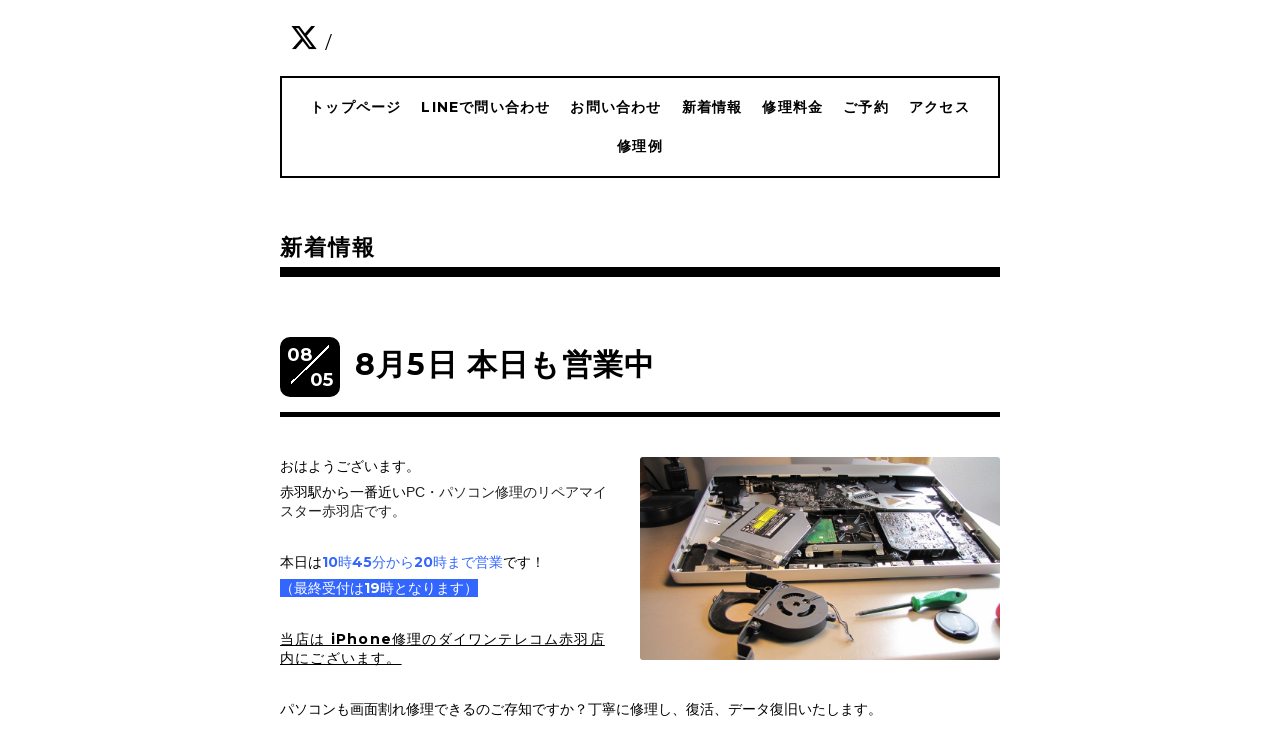

--- FILE ---
content_type: text/html; charset=utf-8
request_url: https://pcrepairakabane.com/info/4068704
body_size: 4241
content:
<!DOCTYPE html>
<html xmlns="http://www.w3.org/1999/xhtml" xml:lang="ja" lang="ja">
<head>
  <!-- Everyday: ver.201705080000 -->
  <meta charset="utf-8">
  <title>8月5日 本日も営業中 - PC・パソコン修理のリペアマイスター赤羽店</title>
  <meta name="viewport" content="width=device-width,initial-scale=1.0,minimum-scale=1.0">
  <meta name="description" content="おはようございます。赤羽駅から一番近いPC・パソコン修理のリペアマイスター赤羽店です。本日は10時45分から20時まで営業です！（最終受付は19時となります）当店は iP...">
  <meta name="keywords" content="PC修理,パソコン修理,赤羽,王子,板橋,データ復旧,パソコン,北区">
  <meta property="og:title" content="8月5日 本日も営業中">
  <meta property="og:image" content="https://cdn.goope.jp/69264/210805113516-610b4e64b25fc.jpg">
  <meta property="og:site_name" content="PC・パソコン修理のリペアマイスター赤羽店">
  
  <link rel="alternate" type="application/rss+xml" title="PC・パソコン修理のリペアマイスター赤羽店 / RSS" href="/feed.rss">
  <link rel="stylesheet" href="/style.css?442551-1524969829">
  <link rel="stylesheet" href="//fonts.googleapis.com/css?family=Questrial">
  <link rel="stylesheet" href="/css/font-awesome/css/font-awesome.min.css">
  <link rel="stylesheet" href="/assets/slick/slick.css">
  <link rel="stylesheet" href='//fonts.googleapis.com/css?family=Montserrat:700'>
  <script src="/assets/jquery/jquery-1.9.1.min.js"></script>
  <script src="/assets/clipsquareimage/jquery.clipsquareimage.js"></script>
</head>
  <body id="info">

    <div class="container">

      <!-- ヘッダー -->
      <div id="header">

        <div class="header_social_icons">
          
          <a href="https://twitter.com/pcrepairakabane" target="_blank">
            <span class="icon-twitter"></span>
          </a>
          <span class="header_social_icons_slash" style="font-family: 'Lato';">/</span>
          
          
          
        </div>
        <div class="header_titlearea">
          <div class="header_text">
            <h1 class="header_logo">
              <a href="https://pcrepairakabane.com">
                PC・パソコン修理のリペアマイスター赤羽店
              </a>
            </h1>
            <div class="header_description">
                PC修理/パソコン修理は東京都/北区/赤羽店へ持ち込みで修理対応が可能です！「液晶不良」「データ復旧」「HDD/SSD交換」様々な内容の修理やご要望に応えることが可能です！皆様のニーズに合うようできる限り安い価格にて修理対応をさせていただきます。北区、板橋区、赤羽、王子、十条、戸田、川口、足立周辺でお困りの方は、是非当店へお越しください。
            </div>
          </div>
          <div class="header_date">
            <div class="header_date_month"></div>
            <div class="header_date_day"></div>
          </div>
        </div>

        <script>
          $(function() {
            var mydate = new Date();
            var headerMonth = mydate.getMonth()+1;
            var headerDay = mydate.getDate();
            if(headerMonth < 10) {
              headerMonth = '0' + headerMonth;
            }
            if(headerDay < 10) {
              headerDay = '0' + headerDay;
            }
            $('.header_date_month').text(headerMonth);
            $('.header_date_day').text(headerDay);
          });
        </script>



        <div id="gnav" class="header_nav navi pc">
          <ul class="header_nav_list navi_list">
            
            <li><a href="/"  class="footer_navi_top">トップページ</a></li>
            
            <li><a href="https://line.me/R/ti/p/%40xse2037y" target="_blank" class="footer_navi_links links_69321">LINEで問い合わせ</a></li>
            
            <li><a href="/contact"  class="footer_navi_contact">お問い合わせ</a></li>
            
            <li><a href="/info"  class="footer_navi_info active">新着情報</a></li>
            
            <li><a href="/menu"  class="footer_navi_menu">修理料金</a></li>
            
            <li><a href="/free/airreserve"  class="footer_navi_free free_167114">ご予約</a></li>
            
            <li><a href="/about"  class="footer_navi_about">アクセス</a></li>
            
            <li><a href="/photo"  class="footer_navi_photo">修理例</a></li>
            
          </ul>
        </div>

        <!-- gnav/ -->
        <nav id="main-nav">
          <ul class="gnav_smart_phone">
            
            <li><a href="/"  class="navi_top">トップページ</a></li>
            
            <li><a href="https://line.me/R/ti/p/%40xse2037y" target="_blank" class="navi_links links_69321">LINEで問い合わせ</a></li>
            
            <li><a href="/contact"  class="navi_contact">お問い合わせ</a></li>
            
            <li><a href="/info"  class="navi_info active">新着情報</a></li>
            
            <li><a href="/menu"  class="navi_menu">修理料金</a></li>
            
            <li><a href="/free/airreserve"  class="navi_free free_167114">ご予約</a></li>
            
            <li><a href="/about"  class="navi_about">アクセス</a></li>
            
            <li><a href="/photo"  class="navi_photo">修理例</a></li>
            
          </ul>
        </nav>
        <!-- /gnav -->

        <nav id="mobile-bar"></nav>

      </div>
      <!-- /ヘッダー -->

      

    <div class="section">
      <h2 class="section_title">
        新着情報
      </h2>

      <div class="section_sub_navigation">
        
          
        
          
        
          
        
          <ul class="sub_navi">
<li><a href='/info/2026-01'>2026-01（3）</a></li>
<li><a href='/info/2025-12'>2025-12（8）</a></li>
<li><a href='/info/2025-11'>2025-11（16）</a></li>
<li><a href='/info/2025-10'>2025-10（8）</a></li>
<li><a href='/info/2025-09'>2025-09（9）</a></li>
<li><a href='/info/2025-08'>2025-08（4）</a></li>
<li><a href='/info/2025-07'>2025-07（9）</a></li>
<li><a href='/info/2025-06'>2025-06（8）</a></li>
<li><a href='/info/2025-05'>2025-05（9）</a></li>
<li><a href='/info/2025-04'>2025-04（8）</a></li>
<li><a href='/info/2025-03'>2025-03（7）</a></li>
<li><a href='/info/2025-02'>2025-02（5）</a></li>
<li><a href='/info/2025-01'>2025-01（3）</a></li>
<li><a href='/info/2024-12'>2024-12（5）</a></li>
<li><a href='/info/2024-11'>2024-11（7）</a></li>
<li><a href='/info/2024-10'>2024-10（5）</a></li>
<li><a href='/info/2024-09'>2024-09（2）</a></li>
<li><a href='/info/2024-08'>2024-08（5）</a></li>
<li><a href='/info/2024-07'>2024-07（2）</a></li>
<li><a href='/info/2024-06'>2024-06（2）</a></li>
<li><a href='/info/2024-05'>2024-05（9）</a></li>
<li><a href='/info/2024-04'>2024-04（2）</a></li>
<li><a href='/info/2024-03'>2024-03（9）</a></li>
<li><a href='/info/2024-02'>2024-02（8）</a></li>
<li><a href='/info/2024-01'>2024-01（8）</a></li>
<li><a href='/info/2023-12'>2023-12（1）</a></li>
<li><a href='/info/2023-11'>2023-11（3）</a></li>
<li><a href='/info/2023-10'>2023-10（1）</a></li>
<li><a href='/info/2023-09'>2023-09（7）</a></li>
<li><a href='/info/2023-08'>2023-08（6）</a></li>
<li><a href='/info/2023-07'>2023-07（11）</a></li>
<li><a href='/info/2023-06'>2023-06（17）</a></li>
<li><a href='/info/2023-05'>2023-05（26）</a></li>
<li><a href='/info/2023-04'>2023-04（15）</a></li>
<li><a href='/info/2023-03'>2023-03（25）</a></li>
<li><a href='/info/2023-02'>2023-02（21）</a></li>
<li><a href='/info/2023-01'>2023-01（24）</a></li>
<li><a href='/info/2022-12'>2022-12（21）</a></li>
<li><a href='/info/2022-11'>2022-11（23）</a></li>
<li><a href='/info/2022-10'>2022-10（25）</a></li>
<li><a href='/info/2022-09'>2022-09（22）</a></li>
<li><a href='/info/2022-08'>2022-08（22）</a></li>
<li><a href='/info/2022-07'>2022-07（25）</a></li>
<li><a href='/info/2022-06'>2022-06（28）</a></li>
<li><a href='/info/2022-05'>2022-05（26）</a></li>
<li><a href='/info/2022-04'>2022-04（29）</a></li>
<li><a href='/info/2022-03'>2022-03（28）</a></li>
<li><a href='/info/2022-02'>2022-02（25）</a></li>
<li><a href='/info/2022-01'>2022-01（27）</a></li>
<li><a href='/info/2021-12'>2021-12（25）</a></li>
<li><a href='/info/2021-11'>2021-11（27）</a></li>
<li><a href='/info/2021-10'>2021-10（25）</a></li>
<li><a href='/info/2021-09'>2021-09（24）</a></li>
<li><a href='/info/2021-08'>2021-08（23）</a></li>
<li><a href='/info/2021-07'>2021-07（26）</a></li>
<li><a href='/info/2021-06'>2021-06（27）</a></li>
<li><a href='/info/2021-05'>2021-05（26）</a></li>
<li><a href='/info/2021-04'>2021-04（25）</a></li>
<li><a href='/info/2021-03'>2021-03（23）</a></li>
<li><a href='/info/2021-02'>2021-02（21）</a></li>
<li><a href='/info/2021-01'>2021-01（26）</a></li>
<li><a href='/info/2020-12'>2020-12（27）</a></li>
<li><a href='/info/2020-11'>2020-11（27）</a></li>
<li><a href='/info/2020-10'>2020-10（28）</a></li>
<li><a href='/info/2020-09'>2020-09（28）</a></li>
<li><a href='/info/2020-08'>2020-08（27）</a></li>
<li><a href='/info/2020-07'>2020-07（27）</a></li>
<li><a href='/info/2020-06'>2020-06（19）</a></li>
<li><a href='/info/2020-05'>2020-05（13）</a></li>
<li><a href='/info/2020-04'>2020-04（25）</a></li>
<li><a href='/info/2020-03'>2020-03（29）</a></li>
<li><a href='/info/2020-02'>2020-02（25）</a></li>
<li><a href='/info/2020-01'>2020-01（23）</a></li>
<li><a href='/info/2019-12'>2019-12（24）</a></li>
<li><a href='/info/2019-11'>2019-11（23）</a></li>
<li><a href='/info/2019-10'>2019-10（28）</a></li>
<li><a href='/info/2019-09'>2019-09（24）</a></li>
<li><a href='/info/2019-08'>2019-08（27）</a></li>
<li><a href='/info/2019-07'>2019-07（26）</a></li>
<li><a href='/info/2019-06'>2019-06（24）</a></li>
<li><a href='/info/2019-05'>2019-05（29）</a></li>
<li><a href='/info/2019-04'>2019-04（24）</a></li>
<li><a href='/info/2019-03'>2019-03（27）</a></li>
<li><a href='/info/2019-02'>2019-02（24）</a></li>
<li><a href='/info/2019-01'>2019-01（25）</a></li>
<li><a href='/info/2018-12'>2018-12（25）</a></li>
<li><a href='/info/2018-11'>2018-11（28）</a></li>
<li><a href='/info/2018-10'>2018-10（27）</a></li>
<li><a href='/info/2018-09'>2018-09（26）</a></li>
<li><a href='/info/2018-08'>2018-08（30）</a></li>
<li><a href='/info/2018-07'>2018-07（31）</a></li>
<li><a href='/info/2018-06'>2018-06（29）</a></li>
<li><a href='/info/2018-05'>2018-05（25）</a></li>
<li><a href='/info/2018-04'>2018-04（4）</a></li>
</ul>

        
          
        
          
        
          
        
          
        
      </div>

      
        <div class="autopagerize_page_element">
          
          <div class="article">
            <div class="body">
              <div class="information_date_title">
                <div class="information_date">
                  <span class="information_month">
                    08
                  </span>
                  <span class="information_day">
                    05
                  </span>
                </div>
                <h3 class="article_title">
                  <a href="/info/4068704">8月5日 本日も営業中</a>
                </h3>
              </div>
              <div class="photo">
                <img src='//cdn.goope.jp/69264/210805113516-610b4e64b25fc.jpg' alt='8月5日 本日も営業中'/>
              </div>
              <div class="textfield">
                <p>おはようございます。</p>
<p>赤羽駅から一番近い<span style="color: #202124; font-family: Roboto, RobotoDraft, Helvetica, Arial, sans-serif; font-size: 14px; white-space: pre-wrap;">PC・パソコン修理のリペアマイスター赤羽店です。</span></p>
<p>&nbsp;</p>
<p>本日は<span style="color: #3366ff;">10時45分から20時まで営業</span>です！</p>
<p><span style="background-color: #3366ff; color: #ffffff;">（最終受付は19時となります）</span></p>
<p>&nbsp;</p>
<p><span style="color: #202124; font-family: Roboto, RobotoDraft, Helvetica, Arial, sans-serif; font-size: 14px; white-space: pre-wrap;"></span><span style="text-decoration: underline;"><a href="https://www.iphone-d.jp/store/akabane_store.php">当店は iPhone修理のダイワンテレコム赤羽店内にございます。</a></span></p>
<p>&nbsp;</p>
<p>パソコンも画面割れ修理できるのご存知ですか？丁寧に修理し、復活、データ復旧いたします。</p>
<p>&nbsp;</p>
<p>画面割れ、 起動できない、ウイルス感染、ハードディスク故障など駅から徒歩1分ですので、お困りのお客様は早めにお持ちください。&nbsp;専任の担当者により問診させていただいた後にお電話かメールにてご連絡差し上げます！！</p>
<p>&nbsp;</p>
<p>赤羽、十条、川口、板橋、戸田、王子、足立のPC・パソコン修理は、リペアマイスター赤羽店へ！</p>
<p>本日もご来店おまちしております。</p>
              </div>
            </div>
          </div>
          
        </div>
      

      


      


      

      

      

      

      

      

      

    </div>
    <!-- / .section -->

    <div class="footer_sub_navigation"></div>

    <div class="social">
      <div class="inner"><div id="social_widgets">
<div id="widget_twitter_follow" class="social_widget">
<div style="text-align:left;padding-bottom:10px;">
<a href="https://twitter.com/pcrepairakabane" class="twitter-follow-button" data-show-count="false" data-lang="ja">Follow @pcrepairakabane</a>
<script>!function(d,s,id){var js,fjs=d.getElementsByTagName(s)[0];if(!d.getElementById(id)){js=d.createElement(s);js.id=id;js.src="//platform.twitter.com/widgets.js";fjs.parentNode.insertBefore(js,fjs);}}(document,"script","twitter-wjs");</script>
</div>
</div>
<div id="widget_twitter_tweet" class="social_widget">
<div style="text-align:left;padding-bottom:10px;">
<a href="https://twitter.com/share" class="twitter-share-button" data-url="https://pcrepairakabane.com" data-text="PC・パソコン修理のリペアマイスター赤羽店" data-lang="ja">Tweet</a>
<script>!function(d,s,id){var js,fjs=d.getElementsByTagName(s)[0];if(!d.getElementById(id)){js=d.createElement(s);js.id=id;js.src="https://platform.twitter.com/widgets.js";fjs.parentNode.insertBefore(js,fjs);}}(document,"script","twitter-wjs");</script>
</div>
</div>

</div>
</div>
    </div>

    <!-- トップへ戻るボタン -->
    <div class="to_top" style="visibility: visible;">
      <a href="#header" style="visibility: visible;">
        トップへ戻る
      </a>
    </div>

  </div>

    <div class="footer">
      <div class="footer_logo">
        <a href="https://pcrepairakabane.com">
          PC・パソコン修理のリペアマイスター赤羽店
        </a>
      </div>
      <div class="footer_copyright">
        &copy;2026 <a href="https://pcrepairakabane.com">PC・パソコン修理のリペアマイスター赤羽店</a>. All Rights Reserved.
      </div>
      <div class="shop_rss">
        <span>/ </span><a href="/feed.rss">RSS</a>
      </div>
      <div class="powered">
        Powered by <a class="link_color_02" href="https://goope.jp/">グーペ</a> /
        <a class="link_color_02" href="https://admin.goope.jp/">Admin</a>
      </div>
    </div>

  <script src="/assets/colorbox/jquery.colorbox-min.js"></script>
  <script src="/js/tooltip.js"></script>
  <script src="/assets/slick/slick.js"></script>
  <script src="/assets/lineup/jquery-lineup.min.js"></script>
  <script type="text/javascript" src="/assets/easing/easing.js"></script>
  <script src="/assets/tile/tile.js"></script>
  <script src="/js/theme_everyday/init.js"></script>
  <script type="text/javascript" src="/assets/mobilemenu/mobilemenu.js"></script>

  <script>
      $(function(){
          // Android4.4未満判別
          if( navigator.userAgent.indexOf('Android') > 0 && typeof window.orientation != 'undefined' && typeof(EventSource) == 'undefined') {
              $('body').addClass('ua-android-u440');
          }

          $('body').mobile_menu({
              menu: ['#main-nav ul'],
              menu_width: 200,
              prepend_button_to: '#mobile-bar'
          });

          $('#main').find('.thickbox').colorbox({
              rel: 'thickbox',
              maxWidth: '98%'
          });
      });
  </script>
  </body>
</html>
